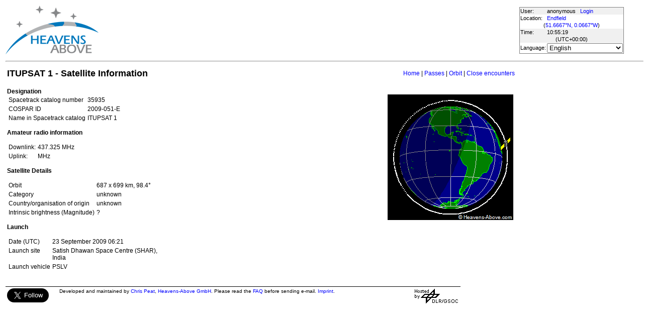

--- FILE ---
content_type: text/html; charset=utf-8
request_url: https://www.heavens-above.com/satinfo.aspx?satid=35935&lat=51.666668&lng=-0.066667&loc=Endfield&alt=0&tz=UCT
body_size: 9359
content:


<!DOCTYPE html>
<html lang="en" dir="ltr">
<head><title>
	ITUPSAT 1 - Satellite Information
</title><meta http-equiv="X-UA-Compatible" content="IE=edge" /><meta name="description" content="Satellite predictions and other astronomical data customised for your location." /><link href="css/ha.css" rel="stylesheet" type="text/css" /><link rel="shortcut icon" href="/favicon.ico" type="image/vnd.microsoft.icon" /><link rel="icon" href="/favicon.ico" type="image/vnd.microsoft.icon" />
	<script type="text/javascript" src="//code.jquery.com/jquery-1.12.0.min.js"></script>
    <script type="text/javascript" src="/scripts/standard.min.js"></script>
	<script type="text/javascript">
		function updateLocalTime(utc) {
			var localdiff = parseInt($('#utcOffset').val());
			var local_now = new Date(utc.getTime() + localdiff);
			$('#spanTime').text(formatTime(local_now));
		}

		$(function () {
			onClockTick = updateLocalTime;
			startClock();
		});
	</script>
	
	</head>
<body>
	<form name="aspnetForm" method="post" action="./satinfo.aspx?satid=35935&amp;lat=51.666668&amp;lng=-0.066667&amp;loc=Endfield&amp;alt=0&amp;tz=UCT" id="aspnetForm">
<div>
<input type="hidden" name="__EVENTTARGET" id="__EVENTTARGET" value="" />
<input type="hidden" name="__EVENTARGUMENT" id="__EVENTARGUMENT" value="" />
<input type="hidden" name="__LASTFOCUS" id="__LASTFOCUS" value="" />
<input type="hidden" name="__VIEWSTATE" id="__VIEWSTATE" value="1yIyiNlUPyvLBqX19QR6Dg5GuXa4KoUt1nHdLb7nbRc59MqHzF9tcZFmLGxRanbgK+kIzh5Rk1Ny988UdHH00tTLD1eInBN98mJpgQjsU6OP5k2Mx1cYPI8+8SQNAIejbTYbpEzVzlIMQ//[base64]/OMhnMU/xltUK6RlgBBrHM8xEChKe3lcLTHKSFKg6RdVJYuFk4QaJ0hjZbrNOv/8fCyJpo63jTvLzqBJ/kgkWRnCPcv3uxmafQzQuRInwbfVC/R7Ei/TFmEg5bri5Y2kAxxgxIXT8uT44b7IPYSgQ10WcNZOfx4crSeb9zNSY/jdj2P6wZGawXSGYMhAyVUkLZsR7Du9MtIiAGeg6Kpw4nUpOW6T85LbCMVQ4DbP2xWRRL2657TEfcwQxVhoYaYuDVep7Uu+U/h5PAPPllxTa0Ll3j2NdO/5ACcTv7LG7bb0SNjNCkTwwfVC3qXGh3nZatyVfgXc51ltlVnFqph1qcpzZOTNlPbDDbycFblSHbUOmL8Hjr55b+wp14HyBbSpT8J0NOuQKRc/gca7wDKFCa2vIs/j6jClLDSgqegRVBm400umcB7IroePCQsOJoZWzL+PMEbV6SUbsChyKStrZ3+JGHWywoPuVA4pqYfmmuB/DZFDMYcnLR3z3w0gMCmpGvN4CAhFuFNFe31EbYNPuZaAR4k/zGlmflyhAyXL4GCQUdXSs6m2O+wEw7k7tTkkbli4dC+Qni4hV6nAYCQbjcIqaFcfB+hSPuLFkUaqMJYSCRsDvYLoSQK/7Wjb/1LzdgBmqYXpgDTYjeqUuOH4VfeqXxJZBNtFipgp/[base64]/b1xa67U/I0q+E6BXnTufScIxPtRvpYoraNuOUk8JtJwpw2jJasy3EepoXO5BfIjGXMRk2rESt4pqloflegrY+uG8iKQwDxlYAx/FYkWADo2gZhC9ZLoUHgTjsgA0MXGtYIkJZAjn4P6C3ozq/TSFS1wUWYyHraR+fHAKirQZKis+4MQFObl4J3x14QuSCwyys4nXcjYKBhbUbm6TdsdjO1GcOlUG7AlMqEoNaLcznBIf9H5mwtBe1ikDCx/X4yXBs8DgUYSGtWMI+nBpgRP9NKbt7fUqeCkUkwAhGY6I+/n7SEFkEd6WA+hx8VPG4bgqlvDyEhOs1AzKRJlGAcR11FRjZp8QzVQvTosN4/TVUSsih1/5fn/NZourfsOlq2RmR/FMnSbl4yU8AafkeU7e9K0tCKxnWcaS80B5bxcrPHJr7s07qADYhUVXnNAon68fywvG+S9VqSvEUZ8UBLi88zkUf/CDRoHZ4TgFc8ZzPLLiMa/GDI5WpdSJ1dGnslDufw2J7i4in1IuSTzDWI6/6/eDAMWr5LtKjhaDYKHvytUA6UvQK3sPCRlOer6p1mbgdpAuCBFXyKDqmw/8x93IC9DAkdDLM1e/b02kZL2RaMY8pjsTNO6uBtdUTCeOU7ow6LXJUjl+5vu75JfWDjJibFV9LBW9d+wrkBoqUNZ2jGp2CXgtw18EW/yz/cskOnnndBY7XXaMi2Mh96/oOumGKiYqrYQMeP3PIDb9NBmKHcjEjf3ebc2QGG29pwC86xfy2eJe3LbHgxXEjvEX0LWq+wxUxReU1ixYhe/nMveGGjZI+DM8koHpCsCDbfQbL79LMocL6dnmu73YDfSOqkBPA1SFK9DNtf4ZxJ8bRI5E6sJGTOBSbCOXeKlNG6eN/dxf6HpYhFF3ACv49/7Oc+cGB9Bg2M0sqtObom8zRRpjR95OHdPZ+lKXTrpV+nylnCT18Y7ZFnU/OWeLx50S0Joxmr3YIQFVqUqXlELb22no1yU9ngL5oGsOF6SN+pjWRAloaSUhVdy0tOZNi2oPGFTYo0L0hIMf81s4mitCFerj/uybR5IJ6CJtO1wLQWhzBOQR/Um/5DORZJBge6Y6YCJ30j8IkiVH+hNXog96tXpUpNXHyCdXIYSuls6lUxOo12r9XClE8xYFKKe7kfRPahPiRMyANiIZI/z84M/Ww7T86+NnS7/yGfts0G8U4/UgWR//MhBfu5eAsh8VrKwQjm5G7J9ZcsrhTgiULTEDMiAeIS7JSKMSfjZZuEO++eUoqXZWt2YKx+OQHC4w8SglkCAy13b3Uepdb1Czw73zQE9m8OUqV9Gj5dxSUkl4/Kj1096twCsJGDZQiTsSTVKPtPWRGUh75feMsGhLsR7N66puBFhSnxIuwINz2QfRdzzI8+PAIBiB1Hn8nZtIfli91AppPPyb3vatcLubx21Y6cMsACUf2SsutPCtsue1XPxpZGFJ/XG2gPdwDTsF1WfeJRAKuObFfNkPC7zMqjnsL7UildGVpbVzlrPDQ2/SP5zRtSMx9ovKkQjVr/C+fTJWsRPE+wbmtXQt62b/yp3Msppwt8HpQabZ9p8GMtg4rCdIKg28BbiaBSEjU8rPBletpvYFbBMR5neBywPAtJi01yl8FalAEhXXEGffpqn+pVJY3L3ZchFQbIMcZzggBdsLilaLkxesPGhHgWVmESvZ/FURCXXDbSCAYvbdq/UZ67fHlI5UKkR+ms3OyDaNmwGRCO7CYf5RW10dTcZrb4p8tLnZX78MirdtUbN/U11u9B2uDCdkvFEH12K2m5t27meYNWgnv6mlFy4P0BQPaphyCSus4Ved65r69zg/71Lxgskb1na+UuTJd4lPiy0N9FgeuR+hudKTdn/7kIQsj/81fyOjfabIjYobXLpaNM//fCb5gx8NT2JshHsIkZ/vM/ZsWxoYk8QCFxPN7gOLMohXJNsQj4Szis95YqxEgsRnUjuq8Z2fugkRVD5NiE4FotdAClwehSRnq/QlI9IVklPu07xYGxSgLYdCwN7ktxqLfwukO5EhRwN2a4AtN7m8XMZs70ibsPPWxorgl70Fmr6SSobhfQUi/Lo6Hr5Kdnyx39plafDBnFTFHzbDhh+VK6SqYrEcwBrCXCpFgQrpo7uui6Q2vVK+R1a5A0wjrXF8RAe/7cVBE7lrcyasQxD/5L/L6048tvfH3Us1FFQ2Na6KxnfIfCcDfWWVZUTjhliAHF+yaKQ+rlFcDjWn/MpMGXCM149dUlIQUSXV6OHurM8ccHjnAxsmp1jWnU6gUqv2O0HaqkD7iqS1ovMny3MlR+ZqqFAEolKEyFS2V2AwC3zmP2Z1/J5aPcNvNCFJppd4oRo0WVnkvkk0YL6NGi0z+NOEyZB+hCLvpy3WoI+4ge8wJWbDbDJo5DXIQBaDIA2vaGSigNyxeBxvYYH7d9fjvg4A8AW1zpKVivVY1Ezij7haMEmOs/DU18YBZf/T6Z/B2oP3yhI0TipPo3kp3Gd8ZqpJpbNjo4vTLT+5K2zaVW8PBbh0gTP88NvSP1o4jpPRgPwDANaeQUzOTh6+rcbV3phvVXfipMiIkt/mRXDT+gBKrYdniCJXrZY5r7IzKN7rS7kZZPrFa3L7QYhLfYyRkOlk+71egkb4giNT6eoXJc/DBQiPYIUYMgv219UyCEX/SY4tfGFEjsEcGa+o3xm5eLIkn3kY/c7lMIPGw+Pk7VwnWqp7FYOiEEY5PS6KEAGoFdLLkWdni3ONGldKlQBnkTatBIxDdY7SqYnAPVdsrgjufwkVXt0jAoZpL/fJABpljF45y480Mw0eN2hn2ZKSgznXk9JR6vOqaGq01R7+hhTfh+r+V6DPoE6XEddWI6FxrBBjtPj/jKb6mViGZPhtI921Db5k=" />
</div>

<script type="text/javascript">
//<![CDATA[
var theForm = document.forms['aspnetForm'];
if (!theForm) {
    theForm = document.aspnetForm;
}
function __doPostBack(eventTarget, eventArgument) {
    if (!theForm.onsubmit || (theForm.onsubmit() != false)) {
        theForm.__EVENTTARGET.value = eventTarget;
        theForm.__EVENTARGUMENT.value = eventArgument;
        theForm.submit();
    }
}
//]]>
</script>


<div>

	<input type="hidden" name="__VIEWSTATEGENERATOR" id="__VIEWSTATEGENERATOR" value="AE24612F" />
</div>
	<input type="hidden" name="utcOffset" id="utcOffset" value="0" />
	<table border="0" style="margin-left: auto; margin-right: auto; border-style: none">
		<tr>
			<td>
				<a id="ctl00_hyperlinkLogo" href="./?lat=51.666668&amp;lng=-0.066667&amp;loc=Endfield&amp;alt=0&amp;tz=UCT&amp;cul=en" style="display:inline-block;border-style:None;"><img src="//www.heavens-above.com/images/LogoNew.png" alt="" style="border-width:0px;" /></a>
			</td>
			<td>
				
					<script async src="https://pagead2.googlesyndication.com/pagead/js/adsbygoogle.js?client=ca-pub-5668297076217155" crossorigin="anonymous"></script>
<ins class="adsbygoogle" style="display:inline-block;width:728px;height:90px" data-ad-client="ca-pub-5668297076217155" data-ad-slot="5479771053"></ins>
<script>
(adsbygoogle = window.adsbygoogle || []).push({});
</script>

				
			</td>
			<td>
				<table class="userTable">
					<tr>
						<td>
							User:
						</td>
						<td>
							anonymous&nbsp;&nbsp;&nbsp;<a href="/login.aspx">Login</a>
						</td>
					</tr>
					<tr class="lightrow">
						<td>
							Location:
						</td>
						<td>
							<a id="ctl00_linkObservationSite" href="SelectLocation.aspx?lat=51.666668&amp;lng=-0.066667&amp;loc=Endfield&amp;alt=0&amp;tz=UCT&amp;cul=en">Endfield</a>
							
						</td>
					</tr>
					<tr class="lightrow">
						<td colspan="2" align="center">
							(<a id="ctl00_linkLatLong" href="SelectLocation.aspx?lat=51.666668&amp;lng=-0.066667&amp;loc=Endfield&amp;alt=0&amp;tz=UCT&amp;cul=en">51.6667°N, 0.0667°W</a>)
						</td>
					</tr>
					<tr>
						<td>
							Time:
						</td>
						<td>
							<span id="spanTime">
								10:55:15</span>
						</td>
					</tr>
					<tr>
						<td colspan="2" align="center">
							(UTC<span id="ctl00_lblTZ">+00:00</span>)
						</td>
					</tr>
					<tr class="lightrow">
						<td>
							Language:
						</td>
						<td>
							<select name="ctl00$ddlCulture" onchange="javascript:setTimeout(&#39;__doPostBack(\&#39;ctl00$ddlCulture\&#39;,\&#39;\&#39;)&#39;, 0)" id="ctl00_ddlCulture">
	<option value="ar">العربية</option>
	<option value="ca">Catal&#224;</option>
	<option value="cs">Čeština</option>
	<option value="da">Dansk</option>
	<option value="de">Deutsch</option>
	<option value="el">Ελληνικά</option>
	<option selected="selected" value="en">English</option>
	<option value="eo">Esperanto</option>
	<option value="es">Espa&#241;ol</option>
	<option value="eu">Euskara</option>
	<option value="fi">Suomi</option>
	<option value="fr">Fran&#231;ais</option>
	<option value="gl">Galego</option>
	<option value="he">עברית</option>
	<option value="hr">Hrvatski</option>
	<option value="hu">Magyar</option>
	<option value="it">Italiano</option>
	<option value="ja">日本語</option>
	<option value="lt">Lietuvių</option>
	<option value="nl">Nederlands</option>
	<option value="pl">Polski</option>
	<option value="pt">Portugu&#234;s brasileiro</option>
	<option value="pt-PT">Portugu&#234;s de Portugal</option>
	<option value="ro">Rom&#226;nă</option>
	<option value="ru">Русский</option>
	<option value="sk">Slovenčina</option>
	<option value="sl">Slovenščina</option>
	<option value="sv">Svenska</option>
	<option value="ta">தமிழ்</option>
	<option value="th">ไทย</option>
	<option value="tr">T&#252;rk&#231;e</option>
	<option value="uk">Українська</option>
	<option value="zh">简体中文</option>
	<option value="zh-CHT">繁體中文</option>

</select>
						</td>
					</tr>
					
				</table>
			</td>
		</tr>
		<tr>
			<td colspan="3">
				<hr />
			</td>
		</tr>
		<tr>
			<td colspan="2" valign="top">
				<table width="100%">
					<tr>
						<td align="left">
							<span id="ctl00_lblTitle" class="pagehead">ITUPSAT 1 - Satellite Information</span>
						</td>
						<td align="right" class="navbar">
							
							<span id="ctl00_lblNavBar"><a href="/?lat=51.666668&lng=-0.066667&loc=Endfield&alt=0&tz=UCT&cul=en" title="Go to home page">Home</a> | <a href="/PassSummary.aspx?satid=35935&lat=51.666668&lng=-0.066667&loc=Endfield&alt=0&tz=UCT&cul=en" title="Show visible passes">Passes</a> | <a href="/orbit.aspx?satid=35935&lat=51.666668&lng=-0.066667&loc=Endfield&alt=0&tz=UCT&cul=en" title="Show orbit of this satellite">Orbit</a> | <a href="/CloseEncounters.aspx?satid=35935&lat=51.666668&lng=-0.066667&loc=Endfield&alt=0&tz=UCT&cul=en" title="Show upcoming close encounters with other orbiting objects">Close encounters</a></span>
						</td>
					</tr>
				</table>
				<p />
				
    <table>
		<tr>
			<td valign="top">
	<div style="width:750px">
				<strong>
					Designation</strong>
				<table>
					<tr>
						<td>
							Spacetrack catalog number
						</td>
						<td>
							<span id="ctl00_cph1_lblSatID">35935</span>
						</td>
					</tr>
					<tr>
						<td>
							COSPAR ID
						</td>
						<td>
							<span id="ctl00_cph1_lblIntDesig">2009-051-E  </span>
						</td>
					</tr>
					<tr>
						<td>
							Name in Spacetrack catalog
						</td>
						<td>
							<span id="ctl00_cph1_lblOIGName">ITUPSAT 1</span>
						</td>
					</tr>
					<span id="ctl00_cph1_lblAlternateNames"></span>
				</table>
				<p />
				
					<strong>Amateur radio information</strong><br />
					<table><tr><td>Downlink:</td><td>437.325  MHz</td></tr><tr><td>Uplink:</td><td> MHz</td></tr></table>
					<p />
				
				<strong>
					Satellite Details</strong>
				<table>
					<tr>
						<td>
							Orbit
						</td>
						<td>
							<span id="ctl00_cph1_lblOrbit">687 x 699 km, 98.4°</span>
						</td>
					</tr>
					<span id="ctl00_cph1_lblCategory"><tr><td>Category </td><td>unknown </td></tr></span>
					<span id="ctl00_cph1_lblCountry"><tr><td>Country/organisation of origin </td><td>unknown</td></tr></span>
					<span id="ctl00_cph1_lblMass"></span>
					<span id="ctl00_cph1_lblDimensions"></span>
					<span id="ctl00_cph1_lblBrightness"><tr><td>Intrinsic brightness (Magnitude) </td><td>?</td></tr></span>
				</table>
				<p />
				<strong>
					Launch</strong>
				<table>
					<tr>
						<td>
							Date
							(UTC)
						</td>
						<td>
							<span id="ctl00_cph1_lblLaunchDate">23 September 2009 06:21</span>
						</td>
					</tr>
					<span id="ctl00_cph1_lblLaunchSite"><tr><td valign="top">Launch site</td><td>Satish Dhawan Space Centre (SHAR), <br />India</td></tr></span>
					<span id="ctl00_cph1_lblLaunchVehicle"><tr><td>Launch vehicle </td><td>PSLV</td></tr></span>
				</table>
				<span id="ctl00_cph1_lblDescription"></span>
				
			</div>
			</td>
			<td valign="top" align="center">
				<table>
					<tr>
						<td>
							
						</td>
					</tr>
					<tr>
						<td align="right">
							
						</td>
					</tr>
				</table>
				<table>
					<tr>
						<td>
							<img id="ctl00_cph1_imgOrbit" src="orbitdisplay.aspx?icon=default&amp;width=250&amp;height=250&amp;mode=n&amp;satid=35935" alt="View from orbit pole" style="height:250px;width:250px;border-width:0px;" />
						</td>
					</tr>
					<tr>
						<td align="center">
							<span id="ctl00_cph1_lblOrbitPictureCaption"></span>
						</td>
					</tr>
				</table>
			</td>
		</tr>
	</table>

				&nbsp;
				<p />
				<table style="border-top: 1px solid black;">
					<tr>
						<td valign="top" style="width: 100px">
							<a href="https://twitter.com/heavensabovecom?ref_src=twsrc%5Etfw" class="twitter-follow-button" data-size="large" data-show-screen-name="false" data-show-count="false">Follow @heavensabovecom</a><script async src="https://platform.twitter.com/widgets.js" charset="utf-8"></script>
							<!--<a id="ctl00_linkDonate" title="Make a donation to help with the running costs of Heavens-Above" href="Donate2.aspx"><img title="Make a donation to help with the running costs of Heavens-Above" src="//www.heavens-above.com/images/btn_donate_SM.gif" alt="" style="border-width:0px;" /></a>-->
						</td>
						<td valign="top">
							<div class="footer">
								Developed and maintained by <a href="mailto:Chris.Peat@heavens-above.com">Chris Peat</a>, <a href="https://heavens-above.de">Heavens-Above GmbH</a>. Please read the <a href="faq.aspx">FAQ</a> before sending e-mail. <a href="Imprint.aspx">Imprint</a>.
								</div>
						</td>
						<td>
							<a href="http://www.dlr.de/rb/en/" target="_blank">
								<img src="//www.heavens-above.com/images/dlrhost.gif" align="left" border="0" alt="DLR" /></a>
						</td>
					</tr>
				</table>
			</td>
			<td rowspan="1" valign="top">
				<p />
				<script async src="//pagead2.googlesyndication.com/pagead/js/adsbygoogle.js?client=ca-pub-5668297076217155" crossorigin="anonymous"></script>
<ins class="adsbygoogle" style="display:inline-block;width:336px;height:280px" data-ad-client="ca-pub-5668297076217155" data-ad-slot="7480853211"></ins>
<script>(adsbygoogle = window.adsbygoogle || []).push({});</script>

					<p />
					<script async src="//pagead2.googlesyndication.com/pagead/js/adsbygoogle.js"></script>
<ins class="adsbygoogle" style="display: inline-block; width: 336px; height: 280px" data-ad-client="ca-pub-5668297076217155" data-ad-slot="7480853211"></ins>
<script>(adsbygoogle = window.adsbygoogle || []).push({});</script>

			</td>
		</tr>
	</table>
	</form>
    <script src="//tags.onscroll.com/608ff96c-526d-43c0-92d3-5faa546bc80e/tag.min.js" async defer></script>
</body>
</html>

--- FILE ---
content_type: text/html; charset=utf-8
request_url: https://www.google.com/recaptcha/api2/aframe
body_size: 266
content:
<!DOCTYPE HTML><html><head><meta http-equiv="content-type" content="text/html; charset=UTF-8"></head><body><script nonce="VfwjlMVkbfTa_LlVv0rTcg">/** Anti-fraud and anti-abuse applications only. See google.com/recaptcha */ try{var clients={'sodar':'https://pagead2.googlesyndication.com/pagead/sodar?'};window.addEventListener("message",function(a){try{if(a.source===window.parent){var b=JSON.parse(a.data);var c=clients[b['id']];if(c){var d=document.createElement('img');d.src=c+b['params']+'&rc='+(localStorage.getItem("rc::a")?sessionStorage.getItem("rc::b"):"");window.document.body.appendChild(d);sessionStorage.setItem("rc::e",parseInt(sessionStorage.getItem("rc::e")||0)+1);localStorage.setItem("rc::h",'1764068117991');}}}catch(b){}});window.parent.postMessage("_grecaptcha_ready", "*");}catch(b){}</script></body></html>

--- FILE ---
content_type: text/xml; charset=utf-8
request_url: https://www.heavens-above.com/GetUTC.ashx
body_size: 140
content:
<t>1764068116611</t>